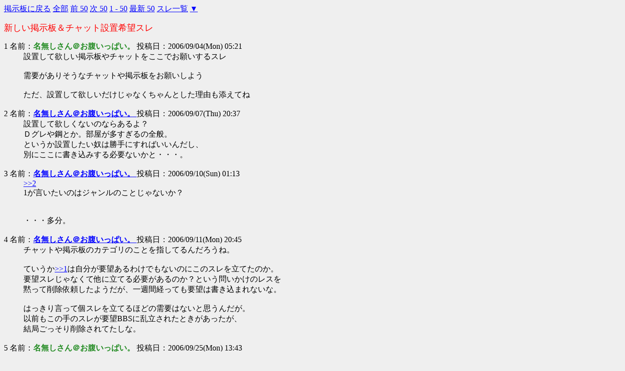

--- FILE ---
content_type: text/html; charset=Shift_JIS
request_url: http://www.10ch.tv/bbs/test/read.cgi?bbs=request&key=157314892
body_size: 36278
content:
<HTML>
<HEAD>
<META http-equiv="Content-Type" content="text/html; charset=Shift_JIS">
<META NAME="viewport" content="width=device-width,initial-scale=1">
<TITLE>
新しい掲示板＆チャット設置希望スレ

</TITLE>
<SCRIPT LANGUAGE="JavaScript">
<!--
Name = getCookie("NAME");
Mail = getCookie("MAIL");
function getCookie(key,tmp1,tmp2,xx1,xx2,xx3) {
tmp1 = " " + document.cookie + ";";
xx1 = xx2 = 0;
len = tmp1.length;
while (xx1 < len) {
xx2 = tmp1.indexOf(";", xx1);
tmp2 = tmp1.substring(xx1 + 1, xx2);
xx3 = tmp2.indexOf("=");
if (tmp2.substring(0, xx3) == key) {
return(unescape(tmp2.substring(xx3 + 1, xx2 - xx1 - 1)));
}
xx1 = xx2 + 1;
}
return("");
}
// -->
</SCRIPT>
</HEAD>
<BODY TEXT="#000000" BGCOLOR="#EFEFEF" link="#0000FF" alink="#FF0000" vlink="#660099">
<a name="top"></a>
<a href="../request/index2.html">掲示板に戻る</a>
 <a href="./read.cgi?bbs=request&key=157314892">全部</a>
 <a href="./read.cgi?bbs=request&key=157314892&st=1&to=50">前 50</a>
 <a href="./read.cgi?bbs=request&key=157314892&st=92&to=141">次 50</a>
 <a href="./read.cgi?bbs=request&key=157314892&to=50">1 - 50</a> 
 <a href="./read.cgi?bbs=request&key=157314892&ls=50">最新 50</a>
 <a href="../request/subback.html">スレ一覧</a>
<a href="#bottom">▼</a>
<P><FONT SIZE=+1 COLOR="#FF0000">
新しい掲示板＆チャット設置希望スレ

</FONT></B><BR>
<DL>
<dt>1 名前：<font color="forestgreen"><b>名無しさん＠お腹いっぱい。 </b></font> 投稿日：2006/09/04(Mon) 05:21<dd> 設置して欲しい掲示板やチャットをここでお願いするスレ <br>  <br> 需要がありそうなチャットや掲示板をお願いしよう <br>  <br> ただ、設置して欲しいだけじゃなくちゃんとした理由も添えてね <br><br>
<dt>2 名前：<a href="mailto:sage "><b>名無しさん＠お腹いっぱい。 </B></a> 投稿日：2006/09/07(Thu) 20:37<dd> 設置して欲しくないのならあるよ？ <br> Ｄグレや鋼とか。部屋が多すぎるの全般。 <br> というか設置したい奴は勝手にすればいいんだし、 <br> 別にここに書き込みする必要ないかと・・・。 <br><br>
<dt>3 名前：<a href="mailto:sage "><b>名無しさん＠お腹いっぱい。 </B></a> 投稿日：2006/09/10(Sun) 01:13<dd> <a href="../test/read.cgi?bbs=request&key=157314892&st=2&to=2&nofirst=true" target="_blank">&gt;&gt;2</a> <br> 1が言いたいのはジャンルのことじゃないか？ <br>  <br>  <br> ・・・多分。 <br><br>
<dt>4 名前：<a href="mailto:sage "><b>名無しさん＠お腹いっぱい。 </B></a> 投稿日：2006/09/11(Mon) 20:45<dd> チャットや掲示板のカテゴリのことを指してるんだろうね。 <br>  <br> ていうか<a href="../test/read.cgi?bbs=request&key=157314892&st=1&to=1&nofirst=true" target="_blank">&gt;&gt;1</a>は自分が要望あるわけでもないのにこのスレを立てたのか。 <br> 要望スレじゃなくて他に立てる必要があるのか？という問いかけのレスを <br> 黙って削除依頼したようだが、一週間経っても要望は書き込まれないな。 <br>  <br> はっきり言って個スレを立てるほどの需要はないと思うんだが。 <br> 以前もこの手のスレが要望BBSに乱立されたときがあったが、 <br> 結局ごっそり削除されてたしな。 <br><br>
<dt>5 名前：<font color="forestgreen"><b>名無しさん＠お腹いっぱい。 </b></font> 投稿日：2006/09/25(Mon) 13:43<dd> ラジオBBS立ててください＿|￣|● <br>  <br> ラジオを聴いている人たちが、その番組に対しての意見などをリアルタイムで楽しめる、新感覚なチャットとか <br><br>
<dt>6 名前：<font color="forestgreen"><b>名無しさん＠お腹いっぱい。 </b></font> 投稿日：2006/09/27(Wed) 22:59<dd> ↑管理人さんが立てて下さったよ。よかったね♪ <br><br>
<dt>7 名前：<a href="mailto:sage "><b>名無しさん＠お腹いっぱい。 </B></a> 投稿日：2006/09/29(Fri) 19:56<dd> 何か要求を叶えてもらったら後はそのまま、って人多くないですか？ <br><br>
<dt>8 名前：<font color="forestgreen"><b>名無しさん＠お腹いっぱい。 </b></font> 投稿日：2006/09/30(Sat) 23:19<dd> ↑同意であります。 <br><br>
<dt>9 名前：<font color="forestgreen"><b>志村ゲン＠東村山７丁目 </b></font> 投稿日：2006/10/02(Mon) 02:31<dd> <a href="../test/read.cgi?bbs=request&key=157314892&st=7&to=7&nofirst=true" target="_blank">&gt;&gt;7</a> <br> 言えてるべ。顔が見えなくても見えていても礼節を軽んじる者が多いべ。 <br><br>
<dt>10 名前：<font color="forestgreen"><b>名無しさん＠お腹いっぱい。 </b></font> 投稿日：2006/10/13(Fri) 20:42<dd> いっそのことBLチャットを設置してもらう、とか。 <br> 勿論18禁行為は禁止で。 <br> その上でアニメなりきりの方にはBL部屋を立てるのは禁止にすれば現在の乱立も多少はましになる…と信じたい。 <br>  <br> どうでしょうか。 <br><br>
<dt>11 名前：<font color="forestgreen"><b>名無しさん＠お腹いっぱい。 </b></font> 投稿日：2006/10/13(Fri) 23:16<dd> <a href="../test/read.cgi?bbs=request&key=157314892&st=10&to=10&nofirst=true" target="_blank">&gt;&gt;10</a> <br> 同意。 <br> BLは嫌いな人もいます。 <br> 原作重視の方は <br> 例えば <br> 『●●BL部屋』(●●は作品名) <br> を見るだけで嫌です。(友達が言っていました。) <br>  <br> 妄想は困る。とも言っていました。 <br> 偏見の目で見てしまうのは仕方ないと思います。 <br>  <br> オリジナルなりきりならば、BLと個別に作る必要は無いと思います <br> が、 <br> アニメ、ゲーム、芸能 <br> などはあくまでも原作作者様、ご本人様が居て、いつ見られてもおかしくない状況です。 <br>  <br> 管理人さま、私からもお願いします。 <br> BLは別ジャンルでお願いいたします。 <br><br>
<dt>12 名前：<font color="forestgreen"><b>名無しさん＠お腹いっぱい。 </b></font> 投稿日：2006/10/17(Tue) 11:18<dd> BL系 <br> アニメなりきりチャット(BL専用) <br> ゲームなりきりチャット(BL専用) <br>  <br> こんな感じかな？ <br> BL好きの利用者ですが、設置していただけるなら軋轢もなく住み分けできますし <br> 肩身の狭い思いもしなくて済みますので歓迎します。 <br> BL系の設置よろしくお願いします。 <br><br>
<dt>13 名前：<font color="forestgreen"><b>名無しさん＠お腹いっぱい。 </b></font> 投稿日：2006/10/20(Fri) 16:39<dd> BL系チャットの新設ありがとうございました。 <br> 色々と要望に対応していただいて本当に有難うございます。 <br><br>
<dt>14 名前：<font color="forestgreen"><b>名無しさん＠お腹いっぱい。 </b></font> 投稿日：2006/10/21(Sat) 23:37<dd> ここで質問していいものか解りませんが。 <br> 新設された「BLなりきりチャット」って「アニメ・漫画・小説・ゲーム」 <br> の版権作品の部屋を作っていいって事なのでしょうか。 <br> それともアニメと漫画のみなのでしょうか？ <br> その辺のことってどこにも書かれていませんよね。 <br>  <br><br>
<dt>15 名前：<font color="forestgreen"><b>名無しさん＠お腹いっぱい。 </b></font> 投稿日：2006/10/23(Mon) 09:09<dd> <a href="../test/read.cgi?bbs=request&key=157314892&st=14&to=14&nofirst=true" target="_blank">&gt;&gt;14</a> <br> 管理人ではありませんが「版権作品用」と書いてあるからには <br> 版権のある作品全体OKだと思います。 <br> 小説やゲームもれっきとした版権作品ですから。 <br> 逆に何故アニメと漫画のみだと解釈されたのか不思議です。 <br><br>
<dt>16 名前：<font color="forestgreen"><b>14です </b></font> 投稿日：2006/10/23(Mon) 09:25<dd> <a href="../test/read.cgi?bbs=request&key=157314892&st=15&to=15&nofirst=true" target="_blank">&gt;&gt;15</a>さん <br> 質問に答えて下さってありがとうございます。 <br> 版権のある作品はOKということですね。 <br> 勿論、小説・ゲーム共に版権作品だということは解っていますが <br> アニメと漫画のみだと考えてしまったのは特に深い意味は <br> ございません。 <br> おかしなことを書いてしまい、見ている方の頭を悩ませてしまう <br> ことにもなり、申し訳ありませんでした。 <br> 回答ありがとうございました。 <br><br>
<dt>17 名前：<font color="forestgreen"><b>名無しさん＠お腹いっぱい。 </b></font> 投稿日：2006/10/23(Mon) 15:46<dd> アニメなりきりで部屋を立ち上げたのですが、それは漫画、ゲーム、小説などが存在します。 <br> 微妙に設定も違いはありますが、同じ作品なので、関係なく仲良く進めていきたいのですが、それは了承していただけるのでしょうか？ <br> 大丈夫であれば、設定に書き加えようと思います <br><br>
<dt>18 名前：<a href="mailto:sage "><b>名無しさん＠お腹いっぱい。 </B></a> 投稿日：2006/10/30(Mon) 08:09<dd> <a href="../test/read.cgi?bbs=request&key=157314892&st=17&to=17&nofirst=true" target="_blank">&gt;&gt;17</a> <br> 書き加えればいいと思うよ <br><br>
<dt>19 名前：<font color="forestgreen"><b>名無しさん＠お腹いっぱい。 </b></font> 投稿日：2006/11/21(Tue) 00:49<dd> i..find__small-fall..www@docomo.ne.jp <br><br>
<dt>20 名前：<font color="forestgreen"><b>名無しさん＠お腹いっぱい。 </b></font> 投稿日：2006/11/21(Tue) 19:41<dd> 唐突な名質問ですが、聞いていただきたく思います。 <br>  <br> アニメチャットでキャラ指定なしの部屋が問題になってますが、何故いけないのでしょうか？ <br> 自分的には、様々な作品を知る事も出来るので魅力的な部屋だと思うのですが。 <br>  <br> もし、良ければ他の方の意見もお聞かせください。 <br>  <br><br>
<dt>21 名前：<a href="mailto:sage "><b>名無しさん＠お腹いっぱい。 </B></a> 投稿日：2006/11/22(Wed) 00:21<dd> キャラ指定なしの部屋ってのがなんなのか分からん <br><br>
<dt>22 名前：<font color="forestgreen"><b>名無しさん＠お腹いっぱい。 </b></font> 投稿日：2006/11/22(Wed) 11:37<dd> キャラ指定なしとは、作品の枠を越えて話しが出来る部屋って感じの場所ですよ <br>  <br> 例を上げれば、『銀魂』のキャラと『ガンダム』のキャラが話しをしたりとかです。 <br>  <br> こういう感じで、いろんな人とかと話せるんで面白いと思うんですがね <br>  <br><br>
<dt>23 名前：<font color="forestgreen"><b>名無しさん＠お腹いっぱい。 </b></font> 投稿日：2006/11/22(Wed) 21:46<dd> 作品混合、複合部屋のルームが問題になり、このサイトで以前は禁止だったから <br> 問題にしている人も多いのではないかと。 <br> 後は作品ごとに純粋になりきりを楽しみたい人が増えているのだと思います。 <br> それを混ぜてしまってはアニメ誌等にありがちなパラレル感覚のパロディになって <br> しまい、本来シリアスなアニメや漫画作品もコメディになってしまうのが許せない <br> のかも…。 <br><br>
<dt>24 名前：<font color="forestgreen"><b>名無しさん＠お腹いっぱい。 </b></font> 投稿日：2006/11/23(Thu) 00:41<dd> なるほど。そんな事があったとは知らなんだ…。 <br> あ、自分は<a href="../test/read.cgi?bbs=request&key=157314892&st=22&to=22&nofirst=true" target="_blank">&gt;&gt;22</a>の方ではないです。頷けたので、ついレスを…。 <br><br>
<dt>25 名前：<font color="forestgreen"><b>名無しさん＠お腹いっぱい。 </b></font> 投稿日：2006/11/23(Thu) 11:51<dd> <a href="../test/read.cgi?bbs=request&key=157314892&st=23&to=23&nofirst=true" target="_blank">&gt;&gt;23</a>様 <br> 以前は禁止って事は今はＯＫなのでしょうか？ <br>  <br>  <br><br>
<dt>26 名前：<font color="forestgreen"><b>23です </b></font> 投稿日：2006/11/23(Thu) 22:05<dd> <a href="../test/read.cgi?bbs=request&key=157314892&st=24&to=24&nofirst=true" target="_blank">&gt;&gt;24</a>様 <br> 例によって乱立関係の問題だったようですが…。 <br> 今と同じように、その頃人気のあった作品の乱立が問題になり、複合部屋なら <br> 違うジャンルになると思ったのか、今度は複合部屋の乱立も目立つようになり… <br> 結果、サイトの管理人様が「チャットルーム削除及び修正基準」の中に複合部屋 <br> を禁止にするルールを追加されていたのです。 <br>  <br>  <br> <a href="../test/read.cgi?bbs=request&key=157314892&st=25&to=25&nofirst=true" target="_blank">&gt;&gt;25</a>様 <br> 今は確かに「チャットルーム削除及び修正基準」の中には複合、混合部屋の禁止 <br> の一文は消えていますが、ＯＫかどうかははっきりとは解りません。 <br> 前は削除基準が今よりもっと詳しく書かれていましたし、解り易かったのですが。 <br> 要望スレで管理人様に聞いてみたほうがいいかもしれません。 <br>  <br> 只、削除基準から禁止ルールが消えていたとしても今尚問題になっていると <br> いう事はあまり作成する事を歓迎されていないとも言えますが…。 <br> 管理人様の意見に従うのが一番いいと思います。 <br><br>
<dt>27 名前：<font color="forestgreen"><b>20又25です </b></font> 投稿日：2006/11/24(Fri) 09:13<dd> <a href="../test/read.cgi?bbs=request&key=157314892&st=26&to=26&nofirst=true" target="_blank">&gt;&gt;26</a>様 <br> なるほど。 <br> 歓迎されてないのですか…まぁ、自分みたいに、パロディチックなクロスオーバートークが好きなのは少数みたいなんですね。 <br>  <br> 確かに、管理人様に聞いてみる方がいいですね。 <br> 唐突な質問に付き合っていただきありがとうございました。 <br><br>
<dt>28 名前：<font color="forestgreen"><b>23＆26です </b></font> 投稿日：2006/11/25(Sat) 11:54<dd> <a href="../test/read.cgi?bbs=request&key=157314892&st=27&to=27&nofirst=true" target="_blank">&gt;&gt;27</a>様 <br> 因みにこれは私の個人的意見ですが、複合部屋だと複合されている全ての作品を <br> 知らなければ楽しめないと思うんです。 <br> 例えば2作品の複合部屋だとして、一つは知っているけどもう一つは知らない場合 <br> 部屋に入っている時知らないほうの作品のキャラが来てしまうと会話に困る為、 <br> 入り難い、もしくは足が遠のいてしまうのです。 <br>  <br> これは一つの作品だけの部屋よりも、より入室者を限定してしまう事になるので、 <br> それを含め問題になっているのではないかと…。 <br> 大概入ろうと思う人は複合されている作品全部が好きな人という事になりますから。 <br>  <br><br>
<dt>29 名前：<font color="forestgreen"><b>27です </b></font> 投稿日：2006/11/25(Sat) 20:55<dd> なるほど……そう考えると、かなり自分が考えが足りなかったですね。 <br>  <br> 確かに、全く知らない場合は足を向け難いですからね。 <br> かといって、１から説明をすると、作品の事を押し付けるカタチになってしまい楽しくやるはずの部屋が、楽しくないという本末転倒な事になる可能性を持ってるというわけですね。 <br>  <br> 的を射た指摘ありがとうございます。 <br><br>
<dt>30 名前：<a href="mailto:age "><b>名無しさん＠お腹いっぱい。 </B></a> 投稿日：2006/12/21(Thu) 10:27<dd> なりきりチャットのことで交流できるような板が欲しいです <br><br>
<dt>31 名前：<a href="mailto:sage "><b>名無しさん＠お腹いっぱい。 </B></a> 投稿日：2006/12/22(Fri) 09:23<dd> 素早い対応ありがとうございます <br><br>
<dt>32 名前：<a href="mailto:sage "><b>名無しさん＠お腹いっぱい。 </B></a> 投稿日：2010/06/05(Sat) 21:52<dd> 仮面ライダーのような掲示板がほしいです <br><br>
<dt>33 名前：<a href="mailto:sage "><b>名無しさん＠お腹いっぱい。 </B></a> 投稿日：2010/08/19(Thu) 21:35<dd>  <br>  <br> 初めまして、管理人様。 <br>  <br> 早速ですが、芸能人関連のBL板等を作られた方が良いのではないかと思いました。 <br>  <br>  <br> 今有る、芸能人なりきり板はぶっちゃけてみればジャニーズ関連のBL板ばかりで、NLやら普通になりきりたい人達が入りにくいのでは･･･？と思われました。 <br>  <br>  <br> 一度、その様な板を検討して頂きたいです。 <br><br>
<dt>34 名前：<a href="mailto:sage "><b>名無しさん＠お腹いっぱい。 </B></a> 投稿日：2010/09/12(Sun) 22:41<dd> 食べ物関連の板は作れませんか？ <br><br>
<dt>35 名前：<font color="forestgreen"><b>ガグト </b></font> 投稿日：2010/09/28(Tue) 13:21<dd> サバイバルゲームＢＢＳかエアソフトガンＢＢＳが欲しいです。 <br>  <br> 「ウェスタンＢＢＳ」とか「カーボウイＢＢＳ」、または「荒野の１ドル銀貨ＢＢＳ」とかでもいいので <br> お願いします。 <br>  <br> ようするにガンマニアのＢＢＳです。 <br>  <br> 模型とかプラモデルとは違うジャンルとして確立されているので <br> お願いします。 <br>  <br> オススメは「ウェスタンＢＢＳ」です。 <br>  <br> あと「サムライＢＢＳ」も欲しいです。 <br>  <br> あと女装も趣味なので、「女装・男装ＢＢＳ」も欲しいです。 <br> 「お化粧ＢＢＳ」でもかまいません。 <br>  <br> あと「お花畑ＢＢＳ」もあったら嬉しいです。 <br> お花についてのＢＢＳなのですが、四季色とりどりのお花の色や香りとかの趣味のＢＢＳです。 <br> 「香りＢＢＳ」や「嗅覚ＢＢＳ」でもかまいません。 <br>  <br> なにとぞお願いします。 <br>  <br> １０ちゃっと住民代表：ガクトより管理人様に愛を込めて <br>  <br>  <br>  <br>  <br>  <br>  <br><br>
<dt>36 名前：<a href="mailto:sage "><b>名無しさん＠お腹いっぱい。 </B></a> 投稿日：2010/09/28(Tue) 14:56<dd> <a href="../test/read.cgi?bbs=request&key=157314892&st=35&to=35&nofirst=true" target="_blank">&gt;&gt;35</a> <br> カテゴリー立てをお願いするのは結構ですが、10ちゃっと住民代表といったように <br> 「10ちゃっと住民が希望している」ような書き方は止めてください <br><br>
<dt>37 名前：<font color="forestgreen"><b>ガクト </b></font> 投稿日：2010/09/30(Thu) 11:19<dd> すみませんｍｍ <br>  <br> あくまでも自称代表なものです <br>  <br>  <br> はやく新しいＢＢＳできないかな・・・待ち遠しいものです。 <br><br>
<dt>38 名前：<a href="mailto:sage "><b>名無しさん＠お腹いっぱい。 </B></a> 投稿日：2010/09/30(Thu) 17:10<dd> <a href="../test/read.cgi?bbs=request&key=157314892&st=37&to=37&nofirst=true" target="_blank">&gt;&gt;37</a> <br> 催促はやめましょう <br> 要望を出したからといって必ずしも要望が通るわけではありません <br> 管理人様が管理しているのは此処だけでは無いのですからそんなにすぐには出来ないと思います <br> それと、要望BBSでは削除依頼と迷惑報告が優先されるのでむやみに此処をageないでください <br><br>
<dt>39 名前：<a href="mailto:sage "><b>名無しさん＠お腹いっぱい。 </B></a> 投稿日：2010/10/13(Wed) 02:57<dd> 実験的…というと聞こえが悪くて申し訳ありませんが <br> IDがつくＢＢＳを新しく作るというのを考えつきました <br>  <br> 既にあるＢＢＳにIDをつけると色々と問題点もありますでしょうが <br> 新しく作られたＢＢＳならば、最初からIDがついているのが前提として進められるので… <br>  <br> この案が既に討論されていた＆仕組み的に無理な話ならば、申し訳ありませんでした… <br><br>
<dt>40 名前：<a href="mailto:sage "><b>名無しさん＠お腹いっぱい。 </B></a> 投稿日：2011/01/15(Sat) 12:23<dd> 毎日楽しくご利用させていただいているものです。 <br> こんにちは。 <br> 今回は最近荒らしが多いことが問題になっているのでその書き込んだ人にIDをつけるというのはどうでしょうか? <br> そうしたら誰が荒らしているのか全部わかりますしもし荒らしがいたとしても誰が誰だかわかるからすぐに規制をかけられますし… <br> なのでIDをつけるということを要望します。良い報告をお待ちしております。　 <br><br>
<dt>41 名前：<a href="mailto:sage "><b>名無しさん＠お腹いっぱい。 </B></a> 投稿日：2011/01/23(Sun) 01:06<dd> <a href="http://www.10ch.tv/bbs/test/read.cgi?bbs=request&key=097960948&st=6&to=6&nofirst=true" target="_blank">http://www.10ch.tv/bbs/test/read.cgi?bbs=request&key=097960948&st=6&to=6&nofirst=true</a> <br> 数年前の物ですが管理人様のログを抜粋します。 <br>  <br> 不注意や過失によるルール違反にはルール・マナーに乗っ取った注意を。 <br> どうしても注意に従わない場合や明らかな悪意のある荒らしには迷惑報告で対応して下さい。 <br><br>
<dt>42 名前：<font color="forestgreen"><b>紗奈 </b></font> 投稿日：2011/02/17(Thu) 14:58<dd> 出川小学校6年チャットpart2☆彡  <br> 神峰梓 ◆c0jJQa16  <br> <a href="http://www.10ch.tv/chat/chat.cgi?mode=0&submode=5&chatid=elementaryschool&roomid=1898684577" target="_blank">http://www.10ch.tv/chat/chat.cgi?mode=0&submode=5&chatid=elementaryschool&roomid=1898684577</a>  <br>  <br> ここを消して下さい。 <br>  <br><br>
<dt>43 名前：<a href="mailto:sage "><b>名無しさん＠お腹いっぱい。 </B></a> 投稿日：2011/02/18(Fri) 00:44<dd> <a href="../test/read.cgi?bbs=request&key=157314892&st=42&to=42&nofirst=true" target="_blank">&gt;&gt;42</a> <br> 削除理由が書いてないうえに、ここは削除依頼スレではありませんよ <br><br>
<dt>44 名前：<font color="forestgreen"><b>名無しさん＠お腹いっぱい。 </b></font> 投稿日：2011/03/27(Sun) 21:40<dd> 沖田総悟 ◆N/B.kK5w, 山崎退 ◆URY2Pbqw 土方十四郎 ◆1wDBIimE  <br> ―銀魂―ＢＬ― <br> <a href="http://www.10ch.tv/chat/chat.cgi?mode=0&submode=5&chatid=bl_narikiri&roomid=1363119200" target="_blank">http://www.10ch.tv/chat/chat.cgi?mode=0&submode=5&chatid=bl_narikiri&roomid=1363119200</a> <br>  <br> 舌を絡める、犯すといった18禁止行為、単語の連発 <br> 舌を入れなければセーフといった発言もあり１０ちゃっとを出会い系と勘違いしている様子です <br> 何度も安易にアドレス交換をしており、危なっかしくて見ていられませんしログもなりきりとは言えず大変不愉快です <br> 他サイトのアドレス添付及び勧誘を行っており、、アドレスを流す相談までしています <br> 最後に少し反省しているという発言があるものの昨日に引き続き同じメンバーということで <br> まったく反省しているようすがなくきわめて悪質です <br> この状態が続くようでしたら周囲にも悪影響を与えますので <br> この部屋自体の削除依頼をお願いにあがると思います <br> その時は申し訳ありませんが削除していただきますようよろしくお願いいたします <br> 場所は違いますが、今一度ログの削除をお願いいたします <br> お忙しい中本当に申し訳ありません <br><br>
<dt>45 名前：<font color="forestgreen"><b>44 </b></font> 投稿日：2011/03/27(Sun) 21:41<dd> 申し込み場所を間違えました、申し訳ありません <br><br>
<dt>46 名前：<font color="forestgreen"><b>名無しさん＠お腹いっぱい。 </b></font> 投稿日：2011/03/27(Sun) 23:33<dd> リリカルなのは、なりきりでオーナーのなりすましがありました、削除をお願いします <br><br>
<dt>47 名前：<font color="forestgreen"><b>名無しさん＠お腹いっぱい。 </b></font> 投稿日：2012/05/26(Sat) 23:40<dd> ドラマBBSか <br> バラエティーBBSか <br> 総合したテレビBBSを作ってください <br><br>
<dt>48 名前：<a href="mailto:sage "><b>名無しさん＠お腹いっぱい。 </B></a> 投稿日：2012/08/04(Sat) 13:30<dd> なりきりBBS  <br>  <br> 【オリジナル・版権対応】続・星のよろず屋が色んな人と話します  <br> <a href="http://www.10ch.tv/bbs/test/read.cgi?bbs=narikiri&key=336915829&ls=50" target="_blank">http://www.10ch.tv/bbs/test/read.cgi?bbs=narikiri&key=336915829&ls=50</a>  <br> <a href="../test/read.cgi?bbs=request&key=157314892&st=635&to=337" target="_blank">&gt;&gt;635-337</a>  <br> 荒らし。  <br> 他の所にも同じのが出ていたので早急に削除をお願いします。 <br><br>
<dt>49 名前：<a href="mailto:sage "><b>名無しさん＠お腹いっぱい。 </B></a> 投稿日：2012/08/09(Thu) 17:23<dd> なりきりBBS <br>  <br> 【祝！復活】コンパチヒーローシリーズ総合【20周年】 <br> <a href="http://www.10ch.tv/bbs/test/read.cgi?bbs=narikiri&key=331200695&ls=50" target="_blank">http://www.10ch.tv/bbs/test/read.cgi?bbs=narikiri&key=331200695&ls=50</a> <br> <a href="../test/read.cgi?bbs=request&key=157314892&st=460&to=467" target="_blank">&gt;&gt;460-467</a> <br> 荒らしです。透明削除をお願いします。 <br><br>
<dt>50 名前：<font color="forestgreen"><b>名無しさん＠お腹いっぱい。 </b></font> 投稿日：2012/08/18(Sat) 22:52<dd> エロbbs、テレビ番組・総合bbs、動物bbs等の配置をお願いします。 <br><br>
<dt>51 名前：<a href="mailto:sage "><b>名無しさん＠お腹いっぱい。 </B></a> 投稿日：2012/08/18(Sat) 23:07<dd> 需要や用途を説明すべきでは？ <br> 過疎ってるの多いよ <br><br>
<dt>52 名前：<font color="forestgreen"><b>名無しさん＠お腹いっぱい。 </b></font> 投稿日：2012/08/23(Thu) 22:08<dd> 分かりました。 <br> エロbbsについては10年前にもあったんですよね？面白そうじゃないですか、色々立てたいスレもありますし <br> 何故消されたのかは疑問ですが大体想像はつきます。 <br> それでも18禁な発言をしなければ問題は無いはずです。 <br> テレビ番組総合bbsはドラマやバラエティーについてのbbsが無いからです。 <br> 動物bbsはエロbbsと同様ただ面白そうという私の要望です。 <br> 動物は奥が深いですから <br> 以上の理由です。エロ、動物、テレビ番組総合bbsの設置をお願い致します。 <br><br>
<dt>53 名前：<a href="mailto:sage "><b>名無しさん＠お腹いっぱい。 </B></a> 投稿日：2012/09/21(Fri) 23:59<dd> 質問をしたいのですがこちらに書いてよろしいでしょうか？ <br> 最近、アニメなりきりチャット内で「混合＆キャラキープ制」の <br> 部屋がどんどん作られていきます。混合部屋は「アニメ半なりチャット」 <br> のみで作られるのが許されるのではないでしょうか？そしてキャラキープ制も <br> おこなって良いのですか？ <br> 　もしスレが間違っていましたら申し訳ございません。 <br><br>
<dt>54 名前：<a href="mailto:sage "><b>名無しさん＠お腹いっぱい。 </B></a> 投稿日：2012/09/22(Sat) 01:41<dd> 総合部屋と混合部屋の違いはルール確認すべし <br> 名前書いてるだけでキャラキープ制かどうかは微妙 <br>  <br> こっちのスレの方が適切なんじゃないの？ <br> 意見交換スレッドです <br> <a href="http://www.10ch.tv/bbs/test/read.cgi/request/167133392/" target="_blank">http://www.10ch.tv/bbs/test/read.cgi/request/167133392/</a> <br><br>
<dt>55 名前：<font color="forestgreen"><b>名無しさん＠お腹いっぱい。 </b></font> 投稿日：2012/10/11(Thu) 23:37<dd> 削除依頼専用スレッド作成お願いします。 <br><br>
<dt>56 名前：<font color="forestgreen"><b>名無しさん＠お腹いっぱい。 </b></font> 投稿日：2012/10/23(Tue) 17:13<dd> キャラネタなりきりチャットって過疎化してるし廃止でいいでしょう  <br> かわりに漫画なりきりチャット作ってください <br><br>
<dt>57 名前：<font color="forestgreen"><b>名無しさん＠お腹いっぱい。 </b></font> 投稿日：2013/01/06(Sun) 00:52<dd> 芸能人がオリジナルキャラと <br> 絡めることが可能ななりきりチャットをもしよければ作ってほしいです。 <br>  <br> 近年は、芸能人なりきりチャットに一般人のキャラが入るようになったりし、 <br> カテ違いだったりマナーを守らない者が増えています。 <br>  <br> そのため、アニメなりきりちゃっとに半なりがあるように、 <br> 芸能人半なりきりちゃっともあればいいなと思いました。 <br>  <br> ご検討お願いします。 <br><br>
<dt>58 名前：<font color="forestgreen"><b>名無しさん＠お腹いっぱい。 </b></font> 投稿日：2013/01/06(Sun) 00:54<dd> 57の者です。半オリジナルなりきりチャットでも芸能人半なりは出来ますか？ <br><br>
<dt>59 名前：<a href="mailto:sage "><b>名無しさん＠お腹いっぱい。 </B></a> 投稿日：2013/01/06(Sun) 09:01<dd> エロ専用は正直このサイトの考えからして即否決でしょう <br> 提案者が「18禁発言しなければいい」という考えでも、他の方は考えが、千差万別ですから <br> むしろ18禁発言しないでエロ板が潤うこと自体がまず不思議ですけれど。 <br> 片っ端からエロ発言してる人注意するのも骨が折れますし、それじゃエロ板の意味がないです <br> 「なんだよエロ板じゃねえじゃねえか！ってなって終わりでしょう、当時からさほど需要は感じなかったです <br> その他板案については別に構わないんじゃないでしょうか？と思いますねぇ <br>  <br><br>
<dt>60 名前：<a href="mailto:sage "><b>名無しさん＠お腹いっぱい。 </B></a> 投稿日：2013/01/06(Sun) 09:05<dd> <a href="../test/read.cgi?bbs=request&key=157314892&st=58&to=58&nofirst=true" target="_blank">&gt;&gt;58</a> <br>  <br> 個人見解としては可能だと思いますよ？別にアニメゲーム限定なんて一切書かれてないですし <br> ただアウェーな空気になるかもしれないですけどね <br><br>
<dt>61 名前：<font color="forestgreen"><b>◆</b>Bmteb9h.<b> </b></font> 投稿日：2013/01/13(Sun) 09:21<dd> ドラマなりきりチャットを設置してほしいです。 <br> ドラマのなりきり部屋を作りたいのですが、芸能人なりきりチャットに入れていいのか迷ってしまいます。 <br> ご検討よろしくお願いします <br><br>
<dt>62 名前：<font color="forestgreen"><b>名無しさん＠お腹いっぱい。 </b></font> 投稿日：2013/03/05(Tue) 15:30<dd> 死にたい人bbsと死にたい人チャットを設置して下さい。 <br><br>
<dt>63 名前：<font color="forestgreen"><b>名無しさん＠お腹いっぱい。 </b></font> 投稿日：2013/05/12(Sun) 12:30<dd> 裏学校ｂｂｓを設置してください <br> 中傷禁止ってルールで <br> 楽しくしゃべりましょうみたいな <br><br>
<dt>64 名前：<a href="mailto:sage "><b>フェルマータ </B></a> 投稿日：2013/07/13(Sat) 09:18<dd> 映画BBSを設置してください <br><br>
<dt>65 名前：<font color="forestgreen"><b>リンネ ◆</b>yhr/JjSk<b> </b></font> 投稿日：2013/09/13(Fri) 18:17<dd> 小説ＢＢＳを設置して欲しいです <br><br>
<dt>66 名前：<font color="forestgreen"><b>◆</b>dzfywCP6<b> </b></font> 投稿日：2013/09/24(Tue) 11:57<dd> 前の人にも、次の人にもチャットを作ってほしいです <br><br>
<dt>67 名前：<font color="forestgreen"><b>名無しさん＠お腹いっぱい。 </b></font> 投稿日：2013/11/12(Tue) 22:13<dd> 女子小学生BBSを作ってください。お願い致します。 <br><br>
<dt>68 名前：<font color="forestgreen"><b>名無しさん＠お腹いっぱい。 </b></font> 投稿日：2013/11/12(Tue) 22:13<dd> あと18禁BBSを作ってください。お願い致します。 <br><br>
<dt>69 名前：<font color="forestgreen"><b>名無しさん＠お腹いっぱい。 </b></font> 投稿日：2013/11/14(Thu) 17:13<dd> 小説ＢＢＳ設置してほしいです。 <br>  <br> 出ている小説について話すというより <br> 作品書いたり創作の話がしたいです。 <br><br>
<dt>70 名前：<font color="forestgreen"><b>n </b></font> 投稿日：2013/11/17(Sun) 08:57<dd> クソゲーBBS <br><br>
<dt>71 名前：<font color="forestgreen"><b>名無しさん＠お腹いっぱい。 </b></font> 投稿日：2013/12/26(Thu) 13:33<dd> 初心者BBSを設置してほしいです <br>  <br><br>
<dt>72 名前：<font color="forestgreen"><b>腐女子のミライさんだよ♪♪ </b></font> 投稿日：2014/01/23(Thu) 11:27<dd> BLｂｂｓを設置しなさい <br><br>
<dt>73 名前：<font color="forestgreen"><b>名無しさん＠お腹いっぱい。 </b></font> 投稿日：2014/01/23(Thu) 14:56<dd> 占い・心理テストBBSは荒らしに来たのかというぐらい <br> 荒らし厨がいます <br> 住民が迷惑チェンメのせいでスレ放棄が目立ち始めてます <br><br>
<dt>74 名前：<font color="forestgreen"><b>名無しさん＠お腹いっぱい。 </b></font> 投稿日：2014/02/22(Sat) 14:05<dd> TV番組BBS <br><br>
<dt>75 名前：<font color="forestgreen"><b>名無しさん＠お腹いっぱい。 </b></font> 投稿日：2014/02/22(Sat) 15:21<dd> <a href="../test/read.cgi?bbs=request&key=157314892&st=78&to=78&nofirst=true" target="_blank">&gt;&gt;78</a> <br> 賛成です <br><br>
<dt>76 名前：<font color="forestgreen"><b>名無しさん＠お腹いっぱい。 </b></font> 投稿日：2014/02/22(Sat) 16:14<dd> <a href="../test/read.cgi?bbs=request&key=157314892&st=78&to=78&nofirst=true" target="_blank">&gt;&gt;78</a>  <br> 俺も!!!! <br><br>
<dt>77 名前：<font color="forestgreen"><b>麦 ◆</b>DBjiq28Y<b> </b></font> 投稿日：2014/03/01(Sat) 22:54<dd> 管理人　様  <br>  <br> いつも大変お世話になっております。  <br> さて、この度新しいカテゴリーをお願いしたく、ここに要望として提出させていただきます <br>  <br> カテゴリー：なりきり系 <br> カテゴリー名BLなりきりチャット（オリジナル） <br>  <br> オリジナルなりきりチャットと分かれるのに伴い共に申し訳ありませんが <br> 利用者が戸惑わないようローカルルールに下記の説明文を <br> 付け加えていただきますようお願いいたします <br>  <br> 説明文 <br> ↓↓↓ <br> 2014/02/02オリジナルなりきりチャット内にてファンタジージャンルとBLジャンルが <br> 混合状態であることについて話し合いと投票が行われ <br> 結果BLなりきりは移動することとなりました <br> よろしくお願いいたします <br>  <br> ↑↑↑ <br>  <br>  <br> この要望を話し合った場所：オリジナルなりきりチャット <br> 【期間限定】議論部屋【皆で相談】  <br> <a href="http://www.10ch.tv/chat/chat.cgi?mode=0&submode=5&chatid=original_narikiri&roomid=382722676" target="_blank">http://www.10ch.tv/chat/chat.cgi?mode=0&submode=5&chatid=original_narikiri&roomid=382722676</a> <br>  <br> 2014/02/02オリジナルなりきりチャット内にてファンタジージャンルとBLジャンルが <br> 混合状態であることについて現在オリジナルなりきりを利用している <br> 【ファンタジーだけ、ファンタジーBL両方、BLだけ】 <br> PLさんたちにご協力を仰ぎPL名必須で話し合いが行われました <br>  <br> 特筆したいのは複数のBLPL側から移動したほうがいいだろうという提案が出たこと <br> ファンタジーだけ、ファンタジーとBL両方を掛け持ちしているPLからはBLPLが望むのであれば <br> 反対はしない、カテゴリーができたら参加するといった賛同意見が出たことです <br> 分けることに疑問や反対意見も出ましたが、最終的に投票を行った結果 <br>  <br> 5名の方の投票のうち　賛成３　反対２でカテゴリー新設依頼をすることが決定いたしました <br>  <br> この先の流れとしましては <br> ・カテゴリーができたのを確認後、オリジナルなりきりチャット内各BL部屋に移動を促すアナウンス <br> 　移動できた部屋は削除依頼対象となります <br> ・移動できた部屋から順次利用開始し3月末の期限をもちましてオリジナルなりきりチャットに残った <br> 　BL部屋は全て削除対象とします <br>  <br> ・交流用BBSに部屋ルールの保存ができるようになっているのでそちらの利用アナウンスもする予定です <br> 新設要望が通った場合一時的ではありますがBL部屋の削除依頼が集中してしまうかもしれません <br> いろいろ申し訳ありませんがよろしくお願いいたします <br><br>
<dt>78 名前：<font color="forestgreen"><b>◆</b>YZDLkGRk<b> </b></font> 投稿日：2014/03/19(Wed) 06:37<dd> 管理人様  <br>  <br> いつもお世話になっております <br>  <br> このたび、新しく“BLなりきりチャット(ｵﾘｼﾞﾅﾙ)”カテゴリーが創設されましたが <br> 「BLなりきりチャット(版権)」と「GLなりきりチャット(版権)」はありますが <br> GLなりきりチャット(ｵﾘｼﾞﾅﾙ)が無いことが、今後GLでなりきりチャットをしたいという方が出てきた場合の居場所がBLが分かれた以上、オリジナルでGLが出来ないのに問題が出てくると予想されます <br>  <br> 版権では、BLとGLというカテゴリーでしっかり受け皿が出来上がっているのに、オリジナルにはそれがないというのは、いささか不公平になってしまうと思われます <br>  <br> という訳で、管理人様。お忙しいところ、お手を煩わせて申し訳ないのですが <br> 新しく新規に「GLなりきりチャット(ｵﾘｼﾞﾅﾙ)」のカテゴリーを新設して頂ける様に要望を提出させていただきます。 <br>  <br> オリジナルの楽しみの幅を広げ、様々な形でなりきりチャットを楽しみたいという方達のためにも <br> どうか、「GLなりきりチャット(ｵﾘｼﾞﾅﾙ)」カテゴリーの新設、よろしくお願いいたします。 <br><br>
<dt>79 名前：<font color="forestgreen"><b>名無しさん＠お腹いっぱい。 </b></font> 投稿日：2014/09/04(Thu) 20:03<dd> 無職BBS <br> ホモBBS <br> 童貞BBS <br> 主婦BBS <br>  <br> 追加してください <br><br>
<dt>80 名前：<font color="forestgreen"><b>名無しさん＠お腹いっぱい。 </b></font> 投稿日：2014/10/09(Thu) 17:09<dd> <a href="http://www.10ch.tv/chat/bl_narikiri/" target="_blank">http://www.10ch.tv/chat/bl_narikiri/</a> <br>  <br> <a href="http://www.10ch.tv/chat/gl_narikiri/" target="_blank">http://www.10ch.tv/chat/gl_narikiri/</a> <br>  <br> <a href="http://www.10ch.tv/chat/original_narikiri_bl/" target="_blank">http://www.10ch.tv/chat/original_narikiri_bl/</a> <br>  <br>  <br> <a href="http://www.10ch.tv/chat/original_narikiri_gl/" target="_blank">http://www.10ch.tv/chat/original_narikiri_gl/</a> <br> ↑は荒らし厨  <br> 住民が迷惑しています <br>  <br><br>
<dt>81 名前：<font color="forestgreen"><b>名無しさん＠お腹いっぱい。 </b></font> 投稿日：2014/11/03(Mon) 22:38<dd> BBSの、趣味の欄に『小説」を設置して欲しいです。 <br> 理由は、漫画、アニメなどがあるのに小説がないのは <br> 少しどうかと思うからです。 <br><br>
<dt>82 名前：<a href="mailto: sage "><b>名無しさん＠お腹いっぱい。 </B></a> 投稿日：2016/07/13(Wed) 10:57<dd> ( ≧∀≦)ノ <br><br>
<dt>83 名前：<font color="forestgreen"><b>ニシ </b></font> 投稿日：2016/08/07(Sun) 23:00<dd> <a href="http://www.10ch.tv/bbs/test/read.cgi?bbs=nandemo&key=379596867" target="_blank">http://www.10ch.tv/bbs/test/read.cgi?bbs=nandemo&key=379596867</a> <br>  <br> 430と431 <br>  <br> 名前を出すのは犯罪行為に当たります。立派ないじめです。 <br><br>
<dt>84 名前：<font color="forestgreen"><b>名無しさん＠お腹いっぱい。 </b></font> 投稿日：2016/08/15(Mon) 00:44<dd> 経済ＢＢＳをお願いします <br><br>
<dt>85 名前：<font color="forestgreen"><b>名無しさん＠お腹いっぱい。 </b></font> 投稿日：2016/08/17(Wed) 23:01<dd> 新しいBBS <br><br>
<dt>86 名前：<font color="forestgreen"><b>名無しさん＠お腹いっぱい。 </b></font> 投稿日：2016/09/27(Tue) 08:40<dd> 新しいBBSなんて需要ないだろ。 <br><br>
<dt>87 名前：<a href="mailto:age "><b>名無しさん＠お腹いっぱい。 </B></a> 投稿日：2016/10/21(Fri) 00:04<dd> 迷惑行為報告スレッドは立てないのですか？ <br><br>
<dt>88 名前：<font color="forestgreen"><b>名無しさん＠お腹いっぱい。 </b></font> 投稿日：2020/05/16(Sat) 08:40<dd> age <br><br>
<dt>89 名前：<a href="mailto:sage "><b>名無しさん＠お腹いっぱい。 </B></a> 投稿日：2020/07/09(Thu) 01:58<dd> 新しいBBSを作るよりも機能してないBBSを整理してほしい <br> BBSによっては荒らししかいないし <br><br>
<dt>90 名前：<font color="forestgreen"><b>名無しさん＠お腹いっぱい。 </b></font> 投稿日：2021/05/22(Sat) 17:43<dd> 心霊bbs荒らしばっかりですね　一度整理して欲しいですね <br><br>
<dt>91 名前：<a href="mailto:sage "><b>名無しさん＠お腹いっぱい。 </B></a> 投稿日：2021/05/27(Thu) 16:49<dd> <a href="http://www.10ch.tv/bbs/request/index2.html#1" target="_blank">http://www.10ch.tv/bbs/request/index2.html#1</a> <br> 102はアクセス禁止しては如何でしょうか？ <br><br>
<dt>92 名前：<a href="mailto:sage "><b>名無しさん＠お腹いっぱい。 </B></a> 投稿日：2021/05/27(Thu) 22:02<dd> 管理人さんへ　最後に私が不必要だと思ったスレを削除依頼に出させて <br> 頂きました　勿論どうするかは管理人さん次第です　今まで <br> 沢山ご迷惑おかけしました　それでも私の要望を沢山聞いて頂きまして <br> 本当に感謝の気持ちでいっぱいです　ありがとうございました <br><br>
<a name="bottom"></a>
<a href="../request/index2.html">掲示板に戻る</a>
 <a href="./read.cgi?bbs=request&key=157314892">全部</a>
 <a href="./read.cgi?bbs=request&key=157314892&st=1&to=50">前 50</a>
 <a href="./read.cgi?bbs=request&key=157314892&st=92&to=141">次 50</a>
 <a href="./read.cgi?bbs=request&key=157314892&to=50">1 - 50</a> 
 <a href="./read.cgi?bbs=request&key=157314892&ls=50">最新 50</a>
 <a href="../request/subback.html">スレ一覧</a>
<a href="#top">▲</a>
<table border=0 cellspacing=0 cellpadding=10 vspace=0 hspace=0><tr align="center" valign="top"><td align=left>
<form method=POST action="./bbs.cgi">
<table border=0 cellspacing=0 cellpadding=0><tr><td align=right>
<input type=submit value="書き込む" name="submit">
</td><td> 名前： 
<SCRIPT Language="JavaScript">
<!--
document.write("<INPUT TYPE=text NAME=FROM SIZE=18 VALUE=");
document.write(Name,">");
// -->
</SCRIPT><NOSCRIPT>
<INPUT TYPE=text NAME=FROM SIZE=18>
</NOSCRIPT>
 E-mail<font size=1>（省略可）</font>： 
<SCRIPT Language="JavaScript">
<!--
document.write("<INPUT TYPE=text NAME=mail SIZE=17 VALUE=");
document.write(Mail,">");
// -->
</SCRIPT><NOSCRIPT>
<INPUT TYPE=text NAME=mail SIZE=17>
</NOSCRIPT>
</td></tr></table>
<textarea rows=5 cols=70 wrap=OFF name=MESSAGE></textarea>
<input type=hidden name=bbs value=request>
<input type=hidden name=key value=157314892>
<input type=hidden name=time value=1769901050>
</form></td></tr></table>
</DL><P>read.cgi ver.4.21.10c (2006/07/10)</BODY></HTML>
